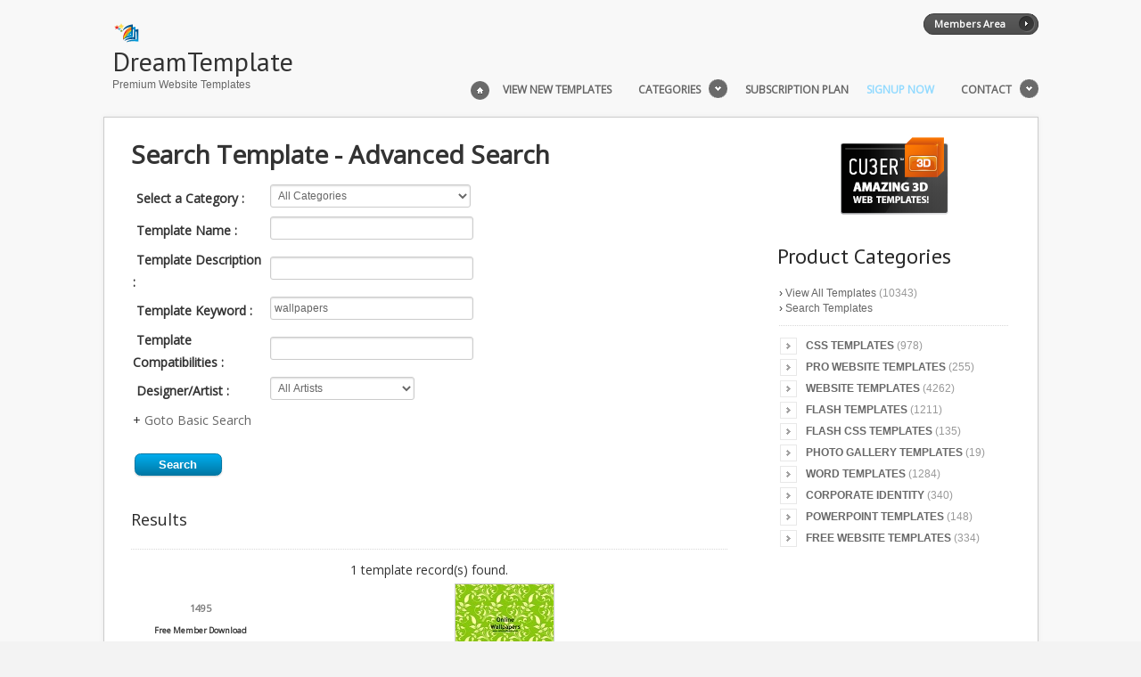

--- FILE ---
content_type: text/html; charset=UTF-8
request_url: http://www.dreamtemplate.com/index.php?action=search&search=Search&template_keyword=wallpapers
body_size: 60870
content:
<!DOCTYPE html PUBLIC "-//W3C//DTD XHTML 1.0 Transitional//EN" "http://www.w3.org/TR/xhtml1/DTD/xhtml1-transitional.dtd">
<html xmlns="http://www.w3.org/1999/xhtml">
<head>
<title>Website Templates | Web Templates - DreamTemplate</title>
<meta name="description" content="Download over 7,000+ Premium Website Templates, Web Templates, Flash Templates and more!">
<meta name="keywords" content="website templates, web templates, free website templates, templates, web design templates, flash templates, office templates, word templates, brochure templates">
<meta name="robots" content="index, follow">
<link rel="shortcut icon" type="image/x-icon" href="https://www.dreamtemplate.com/favicon.ico">
<meta http-equiv="Content-Type" content="text/html; charset=UTF-8" />

<link href="https://www.dreamtemplate.com/templates/layout3/style12.css" rel="stylesheet" type="text/css" />
<link rel="stylesheet" type="text/css" href="https://www.dreamtemplate.com/templates/layout3/menusm.css" />

<link href='https://fonts.googleapis.com/css?family=PT+Sans' rel='stylesheet' type='text/css'>
<link href='https://fonts.googleapis.com/css?family=Open+Sans' rel='stylesheet' type='text/css'>

<script type="text/javascript" src="https://www.dreamtemplate.com/templates/layout3/js12/jquery-1.7.1.min.js"></script>

<script src="https://www.dreamtemplate.com/common/hover.js" type="text/javascript"></script>
<script src="https://www.dreamtemplate.com/common/misc.js" type="text/javascript"></script>

<!-- <script type="text/javascript" src="/templates/layout3/js12/cufon-yui.js"></script> -->
<!-- cdn active 230812 -->

<script type="text/javascript" src="https://www.dreamtemplate.com/templates/layout3/js12/menusm.js"></script>
<!-- <script type="text/javascript" src="https://www.dreamtemplate.com/templates/layout3/js12/scripts.js"></script>
-->

<!-- dreamtemplate convertfox JS code start -->
<!-- start ConvertFox JS code-->
<script>
(function(d,h,w){var convertfox=w.convertfox=w.convertfox||[];convertfox.methods=['trackPageView','identify','track','setAppId'];convertfox.factory=function(t){return function(){var e=Array.prototype.slice.call(arguments);e.unshift(t);convertfox.push(e);return convertfox;}};for(var i=0;i<convertfox.methods.length;i++){var c=convertfox.methods[i];convertfox[c]=convertfox.factory(c)}s=d.createElement('script'),s.src="//d3sjgucddk68ji.cloudfront.net/convertfox.min.js",s.async=!0,e=d.getElementsByTagName(h)[0],e.appendChild(s),s.addEventListener('load',function(e){},!1),convertfox.setAppId("3wmd3xpl"),convertfox.trackPageView()})(document,'head',window);
</script>
<!-- end ConvertFox JS code-->
<!-- dreamtemplate convertfox JS code end -->

<!-- rybbit.io Tracking Code -->
<script src="https://app.rybbit.io/api/script.js" data-site-id="2e9f1649b420" defer></script>

<!-- publytics.net Tracking Code -->
<script defer data-domain="dreamtemplate.com/zYkBal" src="https://api.publytics.net/js/script.manual.min.js"></script> <script> window.publytics = window.publytics || function() { (window.publytics.q = window.publytics.q || []).push(arguments) }; publytics('pageview'); </script>

<!-- VISA Tracking Code for www.dreamtemplate.com -->

      <script>
        (function (v, i, s, a) {
          v._visaSettings = {v: "0.1", i: "89cfc2d15cc7056ffe472a62e129f849", s: "98fcbe93-22bc-11e9-b589-901b0edac50a", a: 1};
          _v = i.getElementsByTagName('head')[0];_a=_v;
          _i = i.createElement('script');
          _s =_i; _s.async = "async"; _s.src = s + a + v._visaSettings.v;
          _a.appendChild(_s);
        })(window, document, '//app-worker.visitor-analytics.io/main', '.js?v=');
      </script>

<!-- VISA Tracking Code for www.dreamtemplate.com -->

<!-- HoverSignal -->
<script type="text/javascript" >
(function (d, w) {
var n = d.getElementsByTagName("script")[0],
s = d.createElement("script"),
f = function () { n.parentNode.insertBefore(s, n); };
s.type = "text/javascript";
s.async = true;
s.src = "https://app.hoversignal.com/Api/Script/abd5ea80-b598-4406-9b3e-04ceb1c1d50d";
if (w.opera == "[object Opera]") {
d.addEventListener("DOMContentLoaded", f, false);
} else { f(); }
})(document, window);
</script>
<!-- /Hoversignal -->

</head>
<body text="#333" link="#666" vlink="#666" alink="#0099CC">
<div id="main_sub">
  <div class="main_resize">
    <div class="header">
      <div class="logo">
        <h1><a href="http://www.dreamtemplate.com">DreamTemplate</a> <small>Premium Website Templates</small> </h1>
      </div>
      <div class="member_area"><a href="#" class="slide_area">Members Area</a>
        <div class="member_area_box" style="display: none">
           <div class="inside">
 
<script language="JavaScript" type="text/JavaScript">
// function to verify submitted login data
function loginCheck(submitform) {
var correct = true;
	if (submitform.txt_username.value == "") {
		alert("Please enter username.");
		correct = false;
	}
	if (submitform.txt_password.value == "") {
		alert("Please enter password.");
		correct = false;
	}
	if (correct) {
		submitform.submit();
	}
}
</script>

<!-- member login form-->

	<table border=0><form method="POST" action="/login.php?action=login" name="login"><tr><td>Username:<br><input type="text" size="20" name="txt_username" onclick="this.select()" class="text_form"><br>Password:<br><input type="password" size="20" name="txt_password" onclick="this.select()" class="text_form"><br><input type="checkbox" value="1" name="chk_autologin" class="check_form"> Remember Me?<br><br><input type="button" class="button" name="btn_login" value="Login" onclick="loginCheck(login)" class="login_form"><input type="reset" class="button" name="btn_reset" value="Clear" class="login_form"><br><a href="/index.php?action=pwdreset"><small>Can't remember password?</small></a></td></tr></form></table><!-- end of login form-->

          </div>
        </div>
      </div>
      <div id="nav1">
        <ul class="menusm">
          <li class="home_img"><a href="/" title="Home"><img src="/templates/layout3/images12/spacer.gif" alt="home" width="21" height="21" border="0" /></a> </li>
          <li class="view"><a href="/index.php?action=viewall" title="View New Templates">View New Templates</a> </li>
          <li class="Categ"><a href="#" title="Categories">Categories</a>
            <ul>
            	<li><a href="/index.php?action=most-popular" title="View Most Popular Templates">Most Popular Templates</a> </li>
              <li><a href="/index.php?action=viewall" title="View All Templates">View All Templates</a></li>
              <li><a href="/templates/css-templates.html" title="CSS Templates">CSS Templates</a> </li>
              <li><a href="/templates/website-templates.html" title="Website Templates">Website Templates</a> </li>
              <li><a href="/templates/flash-templates.html" title="Flash Templates">Flash Templates</a></li>
              <li><a href="/templates/flash-css-templates.html" title="Flash CSS Templates">Flash CSS Templates</a></li>
              <li><a href="/templates/photo-gallery-templates.html" title="Photo Gallery Templates">Photo Gallery Templates</a></li>
              <li><a href="/templates/word-templates.html" title="Word Templates">Word Templates</a></li>
              <li><a href="/templates/corporate-identity-kits.html" title="Corporate Identity Kits">Corporate Identity Kits</a></li>
              <li><a href="/templates/powerpoint-templates.html" title="PowerPoint Templates">PowerPoint Templates</a></li>
            </ul>
          </li>
          <li class="Member"><a href="/features.shtml" title="Template Membership Subscription Plan">Subscription Plan</a> </li>
          <li class="Member"><a href="/signup.shtml" title="Signup Now"><font color="#91daff">Signup Now</font></a> </li>
          <li class="Categ Contact"><a href="/contact.shtml" title="Contact">Contact</a>
            <ul>
              <li><a href="/support/" title="Support Area">Support Area</a> </li>
              <li><a href="/faq.shtml" title="FAQ">FAQ</a> </li>
              <li><a href="/support/kb/" title="KnowledgeBase">KnowledgeBase</a></li>
              <li><a href="/contact.shtml" title="Contact Form">Contact Form</a></li>
            </ul>
          </li>
        </ul>
      </div>
<!--      <div class="clr"></div> -->
      <div id="nav2">
<!--        <ul class="menusm">
          <li class="first"><a href="http://www.dreamtemplate.com/about.shtml" title="About Us ">About Us</a> </li>
          <li><a class="active" href="http://www.dreamtemplate.com/affiliates.shtml" title="Affiliates - Earn $54/sale! ">Affiliates - Earn $54/sale!</a> </li>
          <li><a href="http://www.dreamtemplate.com/license.shtml" title="Licensing Details">Licensing Details</a> </li>
          <li><a href="http://www.dreamtemplate.com/blog/" title=" DT Blog & Tips">DT Blog & Tips</a> </li>
          <li><a href="http://www.dreamtemplate.com/terms.shtml" title="Terms of Use">Terms of Use</a> </li>
        </ul> -->
<!--        <div class="search">
          <form action="https://www.dreamtemplate.com/index.php" name="search" id="search" type="GET"/>
              <p>Search</p>
              <span>
              <input type="text" value="" name="search_term" id="s" />
              <input name="search" type="image" src="https://www.dreamtemplate.com//templates/layout3/images12/search1.png" value="Go" id="searchsubmit" class="btn"  />
              <input type="hidden" value="bsearch" name="action"/>
			  <input type="hidden" value="Search" name="search"/>
			  <input type="hidden" value="0" name="catID"/>
              </span>
          </form>
        </div> -->
        <div class="clr"></div>
      </div>

    </div>
    <!-- end header -->
    <div class="clr"></div>

    <div class="content">



      <div class="left_bar">

        <h1>Search Template - Advanced Search</h1>

<table border="0" id="table2" width="100%" cellspacing="0" cellpadding="2" bgcolor="#FFFFFF">

<form type="GET" name="search" action="index.php">

<tr>
	<td width=150><b>&nbsp;Select a Category : </b></td>
	<td valign=top>
	<select size="1" name="catID">
	<option value="0">All Categories</option>
	<option value='121' >> Brochures</option>
<option value='123' >>> Brochures - Business</option>
<option value='122' >>> Brochures - Personal</option>
<option value='109' >> Corporate Identity</option>
<option value='120' >>> CorporateID - 3D</option>
<option value='111' >>> CorporateID - Hard</option>
<option value='110' >>> CorporateID - Soft</option>
<option value='138' >> CSS Templates</option>
<option value='146' >>> 3D CUBER</option>
<option value='140' >>> Corporate CSS Templates</option>
<option value='139' >>> Personal CSS Templates</option>
<option value='151' >>> Web Blog - Corporate</option>
<option value='150' >>> Web Blog - Personal</option>
<option value='148' >>> Web Cufon - Corporate</option>
<option value='149' >>> Web Cufon - Personal</option>
<option value='147' >> Flash CSS Templates</option>
<option value='144' >>> Flash - CSS Corporate</option>
<option value='145' >>> Flash - CSS Personal</option>
<option value='50' >> Flash Templates</option>
<option value='142' >>> Flash - Abstract & Creative</option>
<option value='72' >>> Flash - Animals & Pets</option>
<option value='134' >>> Flash - Art & Photography</option>
<option value='65' >>> Flash - Beauty & Fashion</option>
<option value='52' >>> Flash - Business</option>
<option value='69' >>> Flash - Cars & Transport</option>
<option value='53' >>> Flash - Communications</option>
<option value='60' >>> Flash - Computers</option>
<option value='71' >>> Flash - Construction</option>
<option value='55' >>> Flash - Corporate</option>
<option value='76' >>> Flash - Dating & Love</option>
<option value='58' >>> Flash - Design & Consulting</option>
<option value='78' >>> Flash - Education & Medical</option>
<option value='67' >>> Flash - Electronics & Gadgets</option>
<option value='66' >>> Flash - Entertainment & Media</option>
<option value='59' >>> Flash - Finance & Ecommerce</option>
<option value='68' >>> Flash - Food & Restaurant</option>
<option value='128' >>> Flash - Full Complete Sets</option>
<option value='64' >>> Flash - Industrial & History</option>
<option value='75' >>> Flash - Interior & Furniture</option>
<option value='51' >>> Flash - Internet & Hosting</option>
<option value='74' >>> Flash - Jewelry</option>
<option value='73' >>> Flash - Law & Security</option>
<option value='54' >>> Flash - Marketing</option>
<option value='63' >>> Flash - Music</option>
<option value='77' >>> Flash - Nature & Landscapes</option>
<option value='56' >>> Flash - Real Estate & Buildings</option>
<option value='79' >>> Flash - Science & Future</option>
<option value='61' >>> Flash - Social & Holidays</option>
<option value='62' >>> Flash - Sports & Fitness</option>
<option value='57' >>> Flash - Travel & Hotel</option>
<option value='141' >>> Flash - Web 2.0 & Vector</option>
<option value='70' >>> Flash - Wedding</option>
<option value='124' >> Free Website Templates</option>
<option value='47' >>> Simple Business CSS Templates</option>
<option value='46' >>> Simple Misc CSS Templates</option>
<option value='48' >>> Simple Personal CSS Templates</option>
<option value='115' >> Joomla Themes</option>
<option value='117' >>> Joomla Business</option>
<option value='116' >>> Joomla Personal</option>
<option value='112' >> osCommerce Templates</option>
<option value='113' >>> oSCommerce Store</option>
<option value='136' >> Photo Gallery Templates</option>
<option value='137' >>> Flash Photo Portfolios</option>
<option value='106' >> PowerPoint Templates</option>
<option value='103' >>> PowerPoint - Business</option>
<option value='105' >>> PowerPoint - Misc</option>
<option value='104' >>> PowerPoint - Personal</option>
<option value='108' >>> PowerPoint - Technology</option>
<option value='107' >>> PowerPoint - Wildlife & Nature</option>
<option value='152' >> Pro Website Templates</option>
<option value='155' >>> Bootstrap Templates</option>
<option value='156' >>> Desktop + Mobile Templates</option>
<option value='153' >>> Responsive Website Templates</option>
<option value='125' >> Vector Icons</option>
<option value='126' >>> 2D Icons</option>
<option value='127' >>> 3D Icons</option>
<option value='1' >> Website Templates</option>
<option value='135' >>> Abstract</option>
<option value='157' >>> Agriculture & Farming</option>
<option value='5' >>> Animals & Pets</option>
<option value='224' >>>> Insects</option>
<option value='230' >>>> Wildlife</option>
<option value='179' >>> Antique</option>
<option value='6' >>> Art & Photography</option>
<option value='202' >>>> Painting</option>
<option value='226' >>>> Photo Printing</option>
<option value='8' >>> Beauty & Fashion</option>
<option value='215' >>>> Beauty Salon</option>
<option value='231' >>>> Body Art</option>
<option value='162' >>>> Lingerie</option>
<option value='3' >>> Business</option>
<option value='26' >>> Cars & Transportation</option>
<option value='206' >>>> Transportation</option>
<option value='163' >>> Charity</option>
<option value='177' >>> Chess</option>
<option value='28' >>> Clean & Corporate</option>
<option value='237' >>> Cleaning</option>
<option value='7' >>> Communications</option>
<option value='15' >>> Computers & Technology</option>
<option value='49' >>> Construction & Engineering</option>
<option value='167' >>> Consulting & Agency</option>
<option value='169' >>> Costume</option>
<option value='143' >>> Creative & Design</option>
<option value='180' >>> Cricket</option>
<option value='14' >>> Education & Kids</option>
<option value='43' >>> Electronics & Gadgets</option>
<option value='36' >>> Entertainment & Media</option>
<option value='164' >>> Environmental</option>
<option value='181' >>> Family</option>
<option value='182' >>> Fantasy</option>
<option value='24' >>> Finance & Ecommerce</option>
<option value='183' >>> Fishing</option>
<option value='232' >>> Flower</option>
<option value='23' >>> Food & Restaurant</option>
<option value='220' >>>> Bakery</option>
<option value='166' >>>> Beverages & Drinks</option>
<option value='10' >>> Futuristic & Science</option>
<option value='184' >>> Gambling</option>
<option value='31' >>> Games & Fun</option>
<option value='185' >>> Go Kart Racing</option>
<option value='161' >>> Health</option>
<option value='209' >>>> Weight Loss</option>
<option value='170' >>> Hiking</option>
<option value='165' >>> Home Renovation</option>
<option value='171' >>> Horse Racing</option>
<option value='19' >>> Industrial & History</option>
<option value='225' >>>> Industrial</option>
<option value='22' >>> Interior & Furniture</option>
<option value='201' >>>> Office Interior </option>
<option value='44' >>> Internet</option>
<option value='45' >>> Jewelry</option>
<option value='37' >>> Law</option>
<option value='42' >>> Love & Dating</option>
<option value='172' >>> Male Fashion</option>
<option value='30' >>> Marketing</option>
<option value='173' >>> Martial Arts</option>
<option value='21' >>> Medical</option>
<option value='174' >>> Megacity</option>
<option value='168' >>> Military</option>
<option value='38' >>> Military & Security</option>
<option value='175' >>> Model Agency</option>
<option value='186' >>> Motorcycle</option>
<option value='11' >>> Music</option>
<option value='187' >>> Music Band</option>
<option value='4' >>> Nature & Landscapes</option>
<option value='188' >>> Night Club</option>
<option value='189' >>> Office Building</option>
<option value='18' >>> Personal Development</option>
<option value='190' >>> Plumbing</option>
<option value='9' >>> Real Estate & Building</option>
<option value='191' >>> Religion</option>
<option value='192' >>> Resort</option>
<option value='193' >>> Running</option>
<option value='194' >>> Safari Zoo</option>
<option value='204' >>> Security</option>
<option value='27' >>> Shopping</option>
<option value='223' >>>> Store</option>
<option value='17' >>> Social & Holidays</option>
<option value='222' >>>> Christmas</option>
<option value='178' >>> Social Networking</option>
<option value='39' >>> Software</option>
<option value='32' >>> Sold NA</option>
<option value='158' >>> Sports</option>
<option value='159' >>>> Archery</option>
<option value='221' >>>> Badminton</option>
<option value='219' >>>> Baseball</option>
<option value='218' >>>> Basketball</option>
<option value='216' >>>> Beach Volleyball</option>
<option value='227' >>>> Billiard</option>
<option value='228' >>>> BMX Cycling</option>
<option value='229' >>>> Body Building</option>
<option value='235' >>>> Bowling</option>
<option value='217' >>>> Boxing</option>
<option value='199' >>>> Field Hockey</option>
<option value='200' >>>> Football</option>
<option value='198' >>>> Golf</option>
<option value='160' >>>> Ice Hockey</option>
<option value='203' >>>> Paintball</option>
<option value='236' >>>> Rock Climbing</option>
<option value='205' >>>> Skateboarding</option>
<option value='214' >>>> Skiing</option>
<option value='213' >>>> Skydiving</option>
<option value='212' >>>> Snowboarding</option>
<option value='233' >>>> Soccer</option>
<option value='234' >>>> Surfing</option>
<option value='208' >>>> Wakeboarding</option>
<option value='207' >>>> Waterskiing</option>
<option value='211' >>>> Yachting</option>
<option value='210' >>>> Yoga</option>
<option value='20' >>> Sports & Fitness</option>
<option value='176' >>> Swimming</option>
<option value='195' >>> Tennis</option>
<option value='16' >>> Travel & Hotel</option>
<option value='196' >>> University & College</option>
<option value='13' >>> Vector & Cartoons</option>
<option value='197' >>> Veterinary</option>
<option value='35' >>> Web 2.0 Style</option>
<option value='25' >>> Web Design & Consulting</option>
<option value='2' >>> Web Hosting</option>
<option value='40' >>> Wedding</option>
<option value='80' >> Word Templates</option>
<option value='131' >>> Word -  Interior & Furniture</option>
<option value='132' >>> Word - Abstract</option>
<option value='130' >>> Word - Animals & Pets</option>
<option value='133' >>> Word - Art & Photography</option>
<option value='95' >>> Word - Beauty & Fashion</option>
<option value='82' >>> Word - Business</option>
<option value='101' >>> Word - Cars & Transport</option>
<option value='129' >>> Word - Celebration & Holiday</option>
<option value='98' >>> Word - Communications</option>
<option value='97' >>> Word - Computers & Hosting</option>
<option value='87' >>> Word - Consulting & Design</option>
<option value='94' >>> Word - Education & Kids</option>
<option value='99' >>> Word - Electronics & Gadgets</option>
<option value='92' >>> Word - Entertainment & Music</option>
<option value='84' >>> Word - Finance & Corporate</option>
<option value='90' >>> Word - Food & Drinks</option>
<option value='102' >>> Word - Health</option>
<option value='81' >>> Word - Hip & Groovy</option>
<option value='100' >>> Word - Industrial & History</option>
<option value='83' >>> Word - Internet & Ecommerce</option>
<option value='88' >>> Word - Lifestyle & Social</option>
<option value='85' >>> Word - Love & Wedding</option>
<option value='96' >>> Word - Nature & Landscapes</option>
<option value='86' >>> Word - Real Estate & Buildings</option>
<option value='93' >>> Word - Science & Research</option>
<option value='91' >>> Word - Sports & Fitness</option>
<option value='89' >>> Word - Travel & Hotel</option>
<option value='114' >> WordPress Themes</option>
<option value='119' >>> WordPress Business</option>
<option value='118' >>> WordPress Personal</option>
	</select>
	</td>
</tr>
<tr>
	<td><b>&nbsp;Template Name :</b></td>
	<td><input type="text" name="template_name" size=30 value="" onfocus="this.select()" class="txt">
	</td>
</tr>
<tr>
	<td><b>&nbsp;Template Description :</b></td>
	<td><input type="text" name="template_description" size=30 value="" onfocus="this.select()" class="txt">
	</td>
</tr>
<tr>
	<td><b>&nbsp;Template Keyword :</b></td>
	<td><input type="text" name="template_keyword" size=30 value="wallpapers" onfocus="this.select()" class="txt">
	</td>
</tr>
<tr>
	<td><b>&nbsp;Template Compatibilities :</b></td>
	<td><input type="text" name="template_compatibilities" size=30 value="" onfocus="this.select()" class="txt">
	</td>
</tr>
<tr>
	<td><b>&nbsp;Designer/Artist :</b></td>
	<td>
	<select name="designer">
	<option value="">All Artists</option>
	<option value='mdp'>mdp</option><option value='andre'>andre</option><option value='andrew'>andrew</option><option value='sonal'>sonal</option><option value='Ukr'>Ukr</option><option value='Cloud'>Cloud</option><option value='xloid'>xloid</option><option value='raitis'>raitis</option><option value='Zahr'>Zahr</option><option value='Virtue'>Virtue</option><option value='CssHub'>CssHub</option><option value='Virtuoso'>Virtuoso</option><option value='TA'>TA</option><option value='SNL'>SNL</option><option value='Ruz'>Ruz</option><option value='Rus'>Rus</option><option value='Rat'>Rat</option><option value='Zach'>Zach</option><option value='Ratiz'>Ratiz</option><option value='Snow'>Snow</option><option value='Zaky'>Zaky</option><option value='Keithone'>Keithone</option><option value='Pixels4Design'>Pixels4Design</option><option value='Zarach'>Zarach</option><option value='Ren'>Ren</option><option value='Den'>Den</option><option value='Zach - XHTML Template'>Zach - XHTML Template</option><option value='CssHub - CSS Template'>CssHub - CSS Template</option><option value='planck'>planck</option>	</select>
	</td>
</tr>
<!--
<tr>
	<td><b>&nbsp;Template Rating :</b></td>
	<td>
	<select name="rating">
	<option value="">All</option>
	<option value="1">1</option>
	<option value="2">2</option>
	<option value="3">3</option>
	<option value="4">4</option>
	<option value="5">5</option>
	<option value="6">6</option>
	<option value="7">7</option>
	<option value="8">8</option>
	<option value="9">9</option>
	<option value="10">10</option>
	</select>
	</td>
</tr>	-->
<tr>
	<td colspan=2>	
		<input type="hidden" name="action" value="search">
		<input type="hidden" name="search" value="Search">
		+ <a href="index.php?action=bsearch">Goto Basic Search</a>
		<br><br><input type="submit" name="search" value="Search" class="buttondetail blue1">
		<!-- <input name="searchsubmit" type="image" src="/templates/layout3/images12/search1.png" value="Go" id="searchsubmit" class="btn" /> -->
		
	</td>
</tr>

</table>

<br />


<h3>Results</h3>
<div class="bg"></div>
<div class="clr"></div>


<p align=center>1 template record(s) found.</p>
<table border="0" width="100%" id="table1"> <!-- Main Table Open Tag -->
<tr><td valign='top' align='center'><a title='View web template in detail'  href='http://www.dreamtemplate.com/templates/1495/1495.html' alt='Template Screenshot' class='thumb'><a href="http://www.dreamtemplate.com/templates/1495/1495.html" title="" class="screenshot" rel="https://cdn.dreamtemplate.com/product/thumb/popup/81/1495/20061029193959_1.jpg"><img src='https://cdn.dreamtemplate.com/product/thumb/81/1495/20061029193959_1.jpg' border='1'><div class="left_bar_s"><p><span>1495 <!-- <br><font color='#666666'>$99.00</font> </span> --><span><br><small><font color='#333333'>Free Member Download</font></small></span></p></table> <!-- Main table closing tag -->


<p>
	<div class="pagination">
 &nbsp;
</div>
</p>
<table border='0' id='table2' cellspacing='0' cellpadding='4' width='100%'><tr><td align=center colspan=4>
<br><div class="title_list">
<h2>Recently Added Templates</h2>
<div class="bg"></div>
<div class="clr"></div>
</div><br>


</td></tr><tr><td valign='top' align='center'><a title='View this template in detail' 	href='http://www.dreamtemplate.com/templates/10453/trading-html-template.html'><img src='https://cdn.dreamtemplate.com/product/thumb/3/10453/20140701061228.jpg' border=1 class='screenshot'></td><td valign='top' align='center'><a title='View this template in detail' 	href='http://www.dreamtemplate.com/templates/10452/business-industry-website-template.html'><img src='https://cdn.dreamtemplate.com/product/thumb/3/10452/20140701075556.jpg' border=1 class='screenshot'></td><td valign='top' align='center'><a title='View this template in detail' 	href='http://www.dreamtemplate.com/templates/10451/cooperative-business-site-template.html'><img src='https://cdn.dreamtemplate.com/product/thumb/3/10451/20140701075540.jpg' border=1 class='screenshot'></td><td valign='top' align='center'><a title='View this template in detail' 	href='http://www.dreamtemplate.com/templates/10450/cooperative-business-web-template.html'><img src='https://cdn.dreamtemplate.com/product/thumb/3/10450/20140701075504.jpg' border=1 class='screenshot'></td></tr></table><br><p align=center><a href='/index.php?action=viewall' class='buttondetail blue1'>View All Templates (10343)</a></p><br></p>
		
              <!--  <table border='0' id='table2' cellspacing='0' cellpadding='4' width='100%'><tr><td align=center colspan=4>
<br><div class="title_list">
<h2>Recently Added Templates</h2>
<div class="bg"></div>
<div class="clr"></div>
</div><br>


</td></tr><tr><td valign='top' align='center'><a title='View this template in detail' 	href='http://www.dreamtemplate.com/templates/10453/trading-html-template.html'><img src='https://cdn.dreamtemplate.com/product/thumb/3/10453/20140701061228.jpg' border=1 class='screenshot'></td><td valign='top' align='center'><a title='View this template in detail' 	href='http://www.dreamtemplate.com/templates/10452/business-industry-website-template.html'><img src='https://cdn.dreamtemplate.com/product/thumb/3/10452/20140701075556.jpg' border=1 class='screenshot'></td><td valign='top' align='center'><a title='View this template in detail' 	href='http://www.dreamtemplate.com/templates/10451/cooperative-business-site-template.html'><img src='https://cdn.dreamtemplate.com/product/thumb/3/10451/20140701075540.jpg' border=1 class='screenshot'></td><td valign='top' align='center'><a title='View this template in detail' 	href='http://www.dreamtemplate.com/templates/10450/cooperative-business-web-template.html'><img src='https://cdn.dreamtemplate.com/product/thumb/3/10450/20140701075504.jpg' border=1 class='screenshot'></td></tr></table><br><p align=center><a href='/index.php?action=viewall' class='buttondetail blue1'>View All Templates (10343)</a></p><br></p> -->
		
        
      </div>
      <div class="right_bar">

<!-- <a href="http://www.dreamtemplate.com/templates/7793/isevenx---ios7-inspired-html-template.html"><img src="/free-template-mini-banner.jpg" border="0" hspace="2" vspace="8"></a> -->
<!-- <a href="http://www.dreamtemplate.com/templates/pro-website-templates.html"><img src="/templates/layout3/images/responsive-mini-banner.jpg" border="0" hspace="2" vspace="8"></a> -->
<center><a href="http://www.dreamtemplate.com/templates/3d-cuber-css-templates.html"><img src="/cuber-banner.png" border="0" alt="3D website templates" title="3D website templates!" hspace="2" vspace="8"></a></center>

        <h2>Product Categories</h2>

<div class="navigation">

<ul class="navsm">
        <p class="maincats">&#155 <a href="/index.php?action=viewall">View All Templates</a> <font color="#999">(10343)</font>

<!-- list major categories on sidebar - disabled apri-3-2012
/*    <br>&#155&nbsp;<a href='/templates/css-templates.html'>Jump: CSS Templates</a>  <font color="#999">(978)</font><br>&#155&nbsp;<a href='/templates/pro-website-templates.html'>Jump: Pro Website Templates</a>  <font color="#999">(255)</font><br>&#155&nbsp;<a href='/templates/website-templates.html'>Jump: Website Templates</a>  <font color="#999">(4260)</font><br>&#155&nbsp;<a href='/templates/flash-templates.html'>Jump: Flash Templates</a>  <font color="#999">(1211)</font><br>&#155&nbsp;<a href='/templates/flash-css-templates.html'>Jump: Flash CSS Templates</a>  <font color="#999">(135)</font><br>&#155&nbsp;<a href='/templates/photo-gallery-templates.html'>Jump: Photo Gallery Templates</a>  <font color="#999">(19)</font><br>&#155&nbsp;<a href='/templates/word-templates.html'>Jump: Word Templates</a>  <font color="#999">(1284)</font><br>&#155&nbsp;<a href='/templates/corporate-identity-kits.html'>Jump: Corporate Identity</a>  <font color="#999">(340)</font><br>&#155&nbsp;<a href='/templates/powerpoint-templates.html'>Jump: PowerPoint Templates</a>  <font color="#999">(148)</font><br>&#155&nbsp;<a href='/templates/free-website-templates.html'>Jump: Free Website Templates</a>  <font color="#999">(334)</font> */
 -->
    <!-- <br>&#155 <a href="/index.php?action=keyword">Browse By Keyword</a> -->
    <br>&#155 <a href="/index.php?action=bsearch">Search Templates</a></p>

<div class="bg"></div>
<li><a href="/templates/css-templates.html">CSS Templates</a> <font color="#999">(978)</font><ul><li><a href="/templates/3d-cuber-css-templates.html">3D CUBER</a> <font color="#999">(34)</font></li><li><a href="/templates/corporate-css-templates.html">Corporate CSS Templates</a> <font color="#999">(202)</font></li><li><a href="/templates/personal-css-templates.html">Personal CSS Templates</a> <font color="#999">(87)</font></li><li><a href="/templates/corporate-blog-css-templates.html">Web Blog - Corporate</a> <font color="#999">(101)</font></li><li><a href="/templates/personal-blog-css-templates.html">Web Blog - Personal</a> <font color="#999">(79)</font></li><li><a href="/templates/corporate-cufon-css-templates.html">Web Cufon - Corporate</a> <font color="#999">(161)</font></li><li><a href="/templates/personal-cufon-css-templates.html">Web Cufon - Personal</a> <font color="#999">(314)</font></li></ul></li><li><a href="/templates/pro-website-templates.html">Pro Website Templates</a> <font color="#999">(255)</font><ul><li><a href="/templates/bootstrap-templates.html">Bootstrap Templates</a> <font color="#999">(35)</font></li><li><a href="/templates/desktop-mobile-website-templates.html">Desktop + Mobile Templates</a> <font color="#999">(100)</font></li><li><a href="/templates/responsive-website-templates.html">Responsive Website Templates</a> <font color="#999">(120)</font></li></ul></li><li><a href="/templates/website-templates.html">Website Templates</a> <font color="#999">(4262)</font><ul><li><a href="/templates/abstract-website-templates.html">Abstract</a> <font color="#999">(27)</font></li><li><a href="/templates/agriculture-farming-website-templates.html">Agriculture & Farming</a> <font color="#999">(24)</font></li><li><a href="/templates/animals-pets-website-templates.html">Animals & Pets</a> <font color="#999">(51)</font><ul><li><a href="/templates/insects-website-templates.html">Insects</a> <font color="#999">(26)</font></li><li><a href="/templates/wildlife-website-templates.html">Wildlife</a> <font color="#999">(25)</font></li></ul></li><li><a href="/templates/antique-website-templates.html">Antique</a> <font color="#999">(25)</font></li><li><a href="/templates/art-photography-website-templates.html">Art & Photography</a> <font color="#999">(163)</font><ul><li><a href="/templates/painting-website-templates.html">Painting</a> <font color="#999">(25)</font></li><li><a href="/templates/photo-printing-website-templates.html">Photo Printing</a> <font color="#999">(25)</font></li></ul></li><li><a href="/templates/beauty-fashion-website-templates.html">Beauty & Fashion</a> <font color="#999">(75)</font><ul><li><a href="/templates/beauty-salon-website-templates.html">Beauty Salon</a> <font color="#999">(25)</font></li><li><a href="/templates/body-art-website-templates.html">Body Art</a> <font color="#999">(25)</font></li><li><a href="/templates/lingerie-website-templates.html">Lingerie</a> <font color="#999">(25)</font></li></ul></li><li><a href="/templates/business-website-templates.html">Business</a> <font color="#999">(278)</font></li><li><a href="/templates/cars-transportation-website-templates.html">Cars & Transportation</a> <font color="#999">(86)</font><ul><li><a href="/templates/transportation-website-templates.html">Transportation</a> <font color="#999">(0)</font></li></ul></li><li><a href="/templates/charity-website-templates.html">Charity</a> <font color="#999">(25)</font></li><li><a href="/templates/chess-games-website-templates.html">Chess</a> <font color="#999">(25)</font></li><li><a href="/templates/clean-corporate-website-templates.html">Clean & Corporate</a> <font color="#999">(148)</font></li><li><a href="/templates/cleaning-website-templates.html">Cleaning</a> <font color="#999">(25)</font></li><li><a href="/templates/communications-website-templates.html">Communications</a> <font color="#999">(80)</font></li><li><a href="/templates/computers-technology-website-templates.html">Computers & Technology</a> <font color="#999">(115)</font></li><li><a href="/templates/construction-engineering-website-templates.html">Construction & Engineering</a> <font color="#999">(58)</font></li><li><a href="/templates/consulting-agency-website-templates.html">Consulting & Agency</a> <font color="#999">(25)</font></li><li><a href="/templates/costume-website-templates.html">Costume</a> <font color="#999">(25)</font></li><li><a href="/templates/creative-design-website-templates.html">Creative & Design</a> <font color="#999">(12)</font></li><li><a href="/templates/cricket-website-templates.html">Cricket</a> <font color="#999">(25)</font></li><li><a href="/templates/education-academic-website-templates.html">Education & Kids</a> <font color="#999">(76)</font></li><li><a href="/templates/electronic-gadget-website-templates.html">Electronics & Gadgets</a> <font color="#999">(28)</font></li><li><a href="/templates/entertainment-media-website-templates.html">Entertainment & Media</a> <font color="#999">(30)</font></li><li><a href="/templates/environmental-website-templates.html">Environmental</a> <font color="#999">(25)</font></li><li><a href="/templates/family-website-templates.html">Family</a> <font color="#999">(25)</font></li><li><a href="/templates/fantasy-website-templates.html">Fantasy</a> <font color="#999">(25)</font></li><li><a href="/templates/finance-ecommerce-website-templates.html">Finance & Ecommerce</a> <font color="#999">(72)</font></li><li><a href="/templates/fishing-website-templates.html">Fishing</a> <font color="#999">(25)</font></li><li><a href="/templates/flower-website-templates.html">Flower</a> <font color="#999">(25)</font></li><li><a href="/templates/food-restaurant-website-templates.html">Food & Restaurant</a> <font color="#999">(95)</font><ul><li><a href="/templates/bakery-website-templates.html">Bakery</a> <font color="#999">(25)</font></li><li><a href="/templates/beverage-website-templates.html">Beverages & Drinks</a> <font color="#999">(25)</font></li></ul></li><li><a href="/templates/futuristic-and-science.html">Futuristic & Science</a> <font color="#999">(72)</font></li><li><a href="/templates/gambling-betting-website-templates.html">Gambling</a> <font color="#999">(25)</font></li><li><a href="/templates/games-fun-website-templates.html">Games & Fun</a> <font color="#999">(15)</font></li><li><a href="/templates/go-kart-racing-website-templates.html">Go Kart Racing</a> <font color="#999">(25)</font></li><li><a href="/templates/health-website-templates.html">Health</a> <font color="#999">(25)</font><ul><li><a href="/templates/weight-loss-website-templates.html">Weight Loss</a> <font color="#999">(25)</font></li></ul></li><li><a href="/templates/hiking-website-templates.html">Hiking</a> <font color="#999">(25)</font></li><li><a href="/templates/home-renovation-website-templates.html">Home Renovation</a> <font color="#999">(25)</font></li><li><a href="/templates/horse-racing-website-templates.html">Horse Racing</a> <font color="#999">(25)</font></li><li><a href="/templates/industrial-history-website-templates.html">Industrial & History</a> <font color="#999">(47)</font><ul><li><a href="/templates/industrial-website-templates.html">Industrial</a> <font color="#999">(25)</font></li></ul></li><li><a href="/templates/interior-furniture-website-templates.html">Interior & Furniture</a> <font color="#999">(122)</font><ul><li><a href="/templates/office-interior-website-templates.html">Office Interior </a> <font color="#999">(25)</font></li></ul></li><li><a href="/templates/internet-website-templates.html">Internet</a> <font color="#999">(49)</font></li><li><a href="/templates/jewelry-luxury-website-templates.html">Jewelry</a> <font color="#999">(37)</font></li><li><a href="/templates/law-justice-website-templates.html">Law</a> <font color="#999">(56)</font></li><li><a href="/templates/love-dating-website-templates.html">Love & Dating</a> <font color="#999">(101)</font></li><li><a href="/templates/male-fashion-website-templates.html">Male Fashion</a> <font color="#999">(50)</font></li><li><a href="/templates/marketing-website-templates.html">Marketing</a> <font color="#999">(104)</font></li><li><a href="/templates/martial-arts-website-templates.html">Martial Arts</a> <font color="#999">(25)</font></li><li><a href="/templates/medical-website-templates.html">Medical</a> <font color="#999">(26)</font></li><li><a href="/templates/megacity-website-templates.html">Megacity</a> <font color="#999">(25)</font></li><li><a href="/templates/military-website-templates.html">Military</a> <font color="#999">(25)</font></li><li><a href="/templates/military-security-website-templates.html">Military & Security</a> <font color="#999">(41)</font></li><li><a href="/templates/model-agency-website-templates.html">Model Agency</a> <font color="#999">(25)</font></li><li><a href="/templates/motorcycle-website-templates.html">Motorcycle</a> <font color="#999">(25)</font></li><li><a href="/templates/music-website-templates.html">Music</a> <font color="#999">(68)</font></li><li><a href="/templates/music-band-website-templates.html">Music Band</a> <font color="#999">(25)</font></li><li><a href="/templates/nature-landscapes-website-templates.html">Nature & Landscapes</a> <font color="#999">(110)</font></li><li><a href="/templates/night-club-website-templates.html">Night Club</a> <font color="#999">(25)</font></li><li><a href="/templates/office-building-website-templates.html">Office Building</a> <font color="#999">(25)</font></li><li><a href="/templates/personal-development-website-templates.html">Personal Development</a> <font color="#999">(39)</font></li><li><a href="/templates/plumbing-website-templates.html">Plumbing</a> <font color="#999">(25)</font></li><li><a href="/templates/realestate-building-website-templates.html">Real Estate & Building</a> <font color="#999">(75)</font></li><li><a href="/templates/religion-website-templates.html">Religion</a> <font color="#999">(25)</font></li><li><a href="/templates/resort-website-templates.html">Resort</a> <font color="#999">(25)</font></li><li><a href="/templates/running-marathon-website-templates.html">Running</a> <font color="#999">(25)</font></li><li><a href="/templates/safari-zoo-website-templates.html">Safari Zoo</a> <font color="#999">(25)</font></li><li><a href="/templates/security-website-templates.html">Security</a> <font color="#999">(0)</font></li><li><a href="/templates/shopping-website-templates.html">Shopping</a> <font color="#999">(43)</font><ul><li><a href="/templates/store-website-templates.html">Store</a> <font color="#999">(25)</font></li></ul></li><li><a href="/templates/social-holidays-website-templates.html">Social & Holidays</a> <font color="#999">(38)</font><ul><li><a href="/templates/christmas-website-templates.html">Christmas</a> <font color="#999">(25)</font></li></ul></li><li><a href="/templates/social-networking-website-templates.html">Social Networking</a> <font color="#999">(25)</font></li><li><a href="/templates/software-website-templates.html">Software</a> <font color="#999">(26)</font></li><li><a href="/templates/sports-website-templates.html">Sports</a> <font color="#999">(624)</font><ul><li><a href="/templates/archery-website-templates.html">Archery</a> <font color="#999">(25)</font></li><li><a href="/templates/badminton-website-templates.html">Badminton</a> <font color="#999">(25)</font></li><li><a href="/templates/baseball-website-templates.html">Baseball</a> <font color="#999">(25)</font></li><li><a href="/templates/basketball-website-templates.html">Basketball</a> <font color="#999">(25)</font></li><li><a href="/templates/beach-volleyball-website-templates.html">Beach Volleyball</a> <font color="#999">(25)</font></li><li><a href="/templates/billiard-website-templates.html">Billiard</a> <font color="#999">(25)</font></li><li><a href="/templates/bmx-cycling-website-templates.html">BMX Cycling</a> <font color="#999">(25)</font></li><li><a href="/templates/body-building-website-templates.html">Body Building</a> <font color="#999">(25)</font></li><li><a href="/templates/bowling-website-templates.html">Bowling</a> <font color="#999">(25)</font></li><li><a href="/templates/boxing-website-templates.html">Boxing</a> <font color="#999">(25)</font></li><li><a href="/templates/field-hockey-website-templates.html">Field Hockey</a> <font color="#999">(25)</font></li><li><a href="/templates/football-website-templates.html">Football</a> <font color="#999">(25)</font></li><li><a href="/templates/golf-website-templates.html">Golf</a> <font color="#999">(25)</font></li><li><a href="/templates/ice-hockey-website-templates.html">Ice Hockey</a> <font color="#999">(24)</font></li><li><a href="/templates/paintball-website-templates.html">Paintball</a> <font color="#999">(25)</font></li><li><a href="/templates/rock-climbing-website-templates.html">Rock Climbing</a> <font color="#999">(25)</font></li><li><a href="/templates/skateboarding-website-templates.html">Skateboarding</a> <font color="#999">(25)</font></li><li><a href="/templates/skiing-website-templates.html">Skiing</a> <font color="#999">(25)</font></li><li><a href="/templates/skydiving-website-templates.html">Skydiving</a> <font color="#999">(25)</font></li><li><a href="/templates/snowboarding-website-templates.html">Snowboarding</a> <font color="#999">(25)</font></li><li><a href="/templates/soccer-website-templates.html">Soccer</a> <font color="#999">(25)</font></li><li><a href="/templates/surfing-website-templates.html">Surfing</a> <font color="#999">(25)</font></li><li><a href="/templates/wakeboarding-website-templates.html">Wakeboarding</a> <font color="#999">(12)</font></li><li><a href="/templates/waterskiing-website-templates.html">Waterskiing</a> <font color="#999">(13)</font></li><li><a href="/templates/yachting-website-templates.html">Yachting</a> <font color="#999">(25)</font></li><li><a href="/templates/yoga-website-templates.html">Yoga</a> <font color="#999">(25)</font></li></ul></li><li><a href="/templates/sports-fitness-website-templates.html">Sports & Fitness</a> <font color="#999">(90)</font></li><li><a href="/templates/swimming-website-templates.html">Swimming</a> <font color="#999">(25)</font></li><li><a href="/templates/tennis-website-templates.html">Tennis</a> <font color="#999">(25)</font></li><li><a href="/templates/travel-hotel-website-templates.html">Travel & Hotel</a> <font color="#999">(115)</font></li><li><a href="/templates/university-college-website-templates.html">University & College</a> <font color="#999">(25)</font></li><li><a href="/templates/vector-cartoons-website-templates.html">Vector & Cartoons</a> <font color="#999">(76)</font></li><li><a href="/templates/veterinary-website-templates.html">Veterinary</a> <font color="#999">(25)</font></li><li><a href="/templates/web-2.0-website-templates.html">Web 2.0 Style</a> <font color="#999">(166)</font></li><li><a href="/templates/web-design-consulting-website-templates.html">Web Design & Consulting</a> <font color="#999">(176)</font></li><li><a href="/templates/web-hosting-website-templates.html">Web Hosting</a> <font color="#999">(118)</font></li><li><a href="/templates/wedding-website-templates.html">Wedding</a> <font color="#999">(82)</font></li></ul></li><li><a href="/templates/flash-templates.html">Flash Templates</a> <font color="#999">(1211)</font><ul><li><a href="/templates/flash---full-complete-sets.html">Flash - Full Complete Sets</a> <font color="#999">(22)</font></li><li><a href="/templates/flash---abstract-and-creative.html">Flash - Abstract & Creative</a> <font color="#999">(17)</font></li><li><a href="/templates/flash---animals-and-pets.html">Flash - Animals & Pets</a> <font color="#999">(12)</font></li><li><a href="/templates/flash---art-and-photography.html">Flash - Art & Photography</a> <font color="#999">(20)</font></li><li><a href="/templates/flash---beauty-and-fashion.html">Flash - Beauty & Fashion</a> <font color="#999">(59)</font></li><li><a href="/templates/flash---business.html">Flash - Business</a> <font color="#999">(96)</font></li><li><a href="/templates/flash---cars-and-transport.html">Flash - Cars & Transport</a> <font color="#999">(31)</font></li><li><a href="/templates/flash---communications.html">Flash - Communications</a> <font color="#999">(51)</font></li><li><a href="/templates/flash---computers.html">Flash - Computers</a> <font color="#999">(64)</font></li><li><a href="/templates/flash---construction.html">Flash - Construction</a> <font color="#999">(14)</font></li><li><a href="/templates/flash---corporate.html">Flash - Corporate</a> <font color="#999">(92)</font></li><li><a href="/templates/flash---dating-and-love.html">Flash - Dating & Love</a> <font color="#999">(17)</font></li><li><a href="/templates/flash---design-and-consulting.html">Flash - Design & Consulting</a> <font color="#999">(129)</font></li><li><a href="/templates/flash---education-and-medical.html">Flash - Education & Medical</a> <font color="#999">(50)</font></li><li><a href="/templates/flash---electronics-and-gadgets.html">Flash - Electronics & Gadgets</a> <font color="#999">(10)</font></li><li><a href="/templates/flash---entertainment-and-media.html">Flash - Entertainment & Media</a> <font color="#999">(30)</font></li><li><a href="/templates/flash---finance-and-ecommerce.html">Flash - Finance & Ecommerce</a> <font color="#999">(26)</font></li><li><a href="/templates/flash---food-and-restaurant.html">Flash - Food & Restaurant</a> <font color="#999">(39)</font></li><li><a href="/templates/flash---industrial-and-history.html">Flash - Industrial & History</a> <font color="#999">(20)</font></li><li><a href="/templates/flash---interior-and-furniture.html">Flash - Interior & Furniture</a> <font color="#999">(19)</font></li><li><a href="/templates/flash---internet-and-hosting.html">Flash - Internet & Hosting</a> <font color="#999">(49)</font></li><li><a href="/templates/flash---jewelry.html">Flash - Jewelry</a> <font color="#999">(4)</font></li><li><a href="/templates/flash---law-and-security.html">Flash - Law & Security</a> <font color="#999">(27)</font></li><li><a href="/templates/flash---marketing.html">Flash - Marketing</a> <font color="#999">(51)</font></li><li><a href="/templates/flash---music.html">Flash - Music</a> <font color="#999">(34)</font></li><li><a href="/templates/flash---nature-and-landscapes.html">Flash - Nature & Landscapes</a> <font color="#999">(43)</font></li><li><a href="/templates/flash---real-estate-and-buildings.html">Flash - Real Estate & Buildings</a> <font color="#999">(26)</font></li><li><a href="/templates/flash---science-and-future.html">Flash - Science & Future</a> <font color="#999">(16)</font></li><li><a href="/templates/flash---social-and-holidays.html">Flash - Social & Holidays</a> <font color="#999">(37)</font></li><li><a href="/templates/flash---sports-and-fitness.html">Flash - Sports & Fitness</a> <font color="#999">(48)</font></li><li><a href="/templates/flash---travel-and-hotel.html">Flash - Travel & Hotel</a> <font color="#999">(24)</font></li><li><a href="/templates/flash---web-2.0-and-vector.html">Flash - Web 2.0 & Vector</a> <font color="#999">(21)</font></li><li><a href="/templates/flash---wedding.html">Flash - Wedding</a> <font color="#999">(13)</font></li></ul></li><li><a href="/templates/flash-css-templates.html">Flash CSS Templates</a> <font color="#999">(135)</font><ul><li><a href="/templates/flash---css-corporate.html">Flash - CSS Corporate</a> <font color="#999">(90)</font></li><li><a href="/templates/flash---css-personal.html">Flash - CSS Personal</a> <font color="#999">(45)</font></li></ul></li><li><a href="/templates/photo-gallery-templates.html">Photo Gallery Templates</a> <font color="#999">(19)</font><ul><li><a href="/templates/flash-photo-portfolios.html">Flash Photo Portfolios</a> <font color="#999">(19)</font></li></ul></li><li><a href="/templates/word-templates.html">Word Templates</a> <font color="#999">(1284)</font><ul><li><a href="/templates/interior-furniture-word-templates.html">Word -  Interior & Furniture</a> <font color="#999">(19)</font></li><li><a href="/templates/abstract-word-templates.html">Word - Abstract</a> <font color="#999">(56)</font></li><li><a href="/templates/animals-pets-word-templates.html">Word - Animals & Pets</a> <font color="#999">(31)</font></li><li><a href="/templates/art-photography-word-templates.html">Word - Art & Photography</a> <font color="#999">(9)</font></li><li><a href="/templates/beauty-fashion-word-templates.html">Word - Beauty & Fashion</a> <font color="#999">(81)</font></li><li><a href="/templates/business-word-templates.html">Word - Business</a> <font color="#999">(62)</font></li><li><a href="/templates/cars-transportation-word-templates.html">Word - Cars & Transport</a> <font color="#999">(56)</font></li><li><a href="/templates/celebration-holiday-word-templates.html">Word - Celebration & Holiday</a> <font color="#999">(16)</font></li><li><a href="/templates/communication-word-templates.html">Word - Communications</a> <font color="#999">(35)</font></li><li><a href="/templates/computers-hosting-word-templates.html">Word - Computers & Hosting</a> <font color="#999">(43)</font></li><li><a href="/templates/consulting-design-word-templates.html">Word - Consulting & Design</a> <font color="#999">(41)</font></li><li><a href="/templates/education-kids-word-templates.html">Word - Education & Kids</a> <font color="#999">(35)</font></li><li><a href="/templates/electronic-gadget-word-templates.html">Word - Electronics & Gadgets</a> <font color="#999">(21)</font></li><li><a href="/templates/entertainment-music-word-templates.html">Word - Entertainment & Music</a> <font color="#999">(74)</font></li><li><a href="/templates/finance-corporate-word-templates.html">Word - Finance & Corporate</a> <font color="#999">(58)</font></li><li><a href="/templates/food-drinks-word-templates.html">Word - Food & Drinks</a> <font color="#999">(111)</font></li><li><a href="/templates/word---health.html">Word - Health</a> <font color="#999">(19)</font></li><li><a href="/templates/word---hip-and-groovy.html">Word - Hip & Groovy</a> <font color="#999">(35)</font></li><li><a href="/templates/word---industrial-and-history.html">Word - Industrial & History</a> <font color="#999">(49)</font></li><li><a href="/templates/word---internet-and-ecommerce.html">Word - Internet & Ecommerce</a> <font color="#999">(34)</font></li><li><a href="/templates/word---lifestyle-and-social.html">Word - Lifestyle & Social</a> <font color="#999">(34)</font></li><li><a href="/templates/word---love-and-wedding.html">Word - Love & Wedding</a> <font color="#999">(38)</font></li><li><a href="/templates/word---nature-and-landscapes.html">Word - Nature & Landscapes</a> <font color="#999">(109)</font></li><li><a href="/templates/word---real-estate-and-buildings.html">Word - Real Estate & Buildings</a> <font color="#999">(70)</font></li><li><a href="/templates/science-research-word-templates.html">Word - Science & Research</a> <font color="#999">(35)</font></li><li><a href="/templates/sports-fitness-word-templates.html">Word - Sports & Fitness</a> <font color="#999">(72)</font></li><li><a href="/templates/travel-hotel-word-templates.html">Word - Travel & Hotel</a> <font color="#999">(41)</font></li></ul></li><li><a href="/templates/corporate-identity-kits.html">Corporate Identity</a> <font color="#999">(340)</font><ul><li><a href="/templates/corporateid---3d.html">CorporateID - 3D</a> <font color="#999">(29)</font></li><li><a href="/templates/corporateid---hard.html">CorporateID - Hard</a> <font color="#999">(183)</font></li><li><a href="/templates/corporateid---soft.html">CorporateID - Soft</a> <font color="#999">(128)</font></li></ul></li><li><a href="/templates/powerpoint-templates.html">PowerPoint Templates</a> <font color="#999">(148)</font><ul><li><a href="/templates/powerpoint---business.html">PowerPoint - Business</a> <font color="#999">(26)</font></li><li><a href="/templates/powerpoint---misc.html">PowerPoint - Misc</a> <font color="#999">(39)</font></li><li><a href="/templates/powerpoint---personal.html">PowerPoint - Personal</a> <font color="#999">(34)</font></li><li><a href="/templates/powerpoint---technology.html">PowerPoint - Technology</a> <font color="#999">(14)</font></li><li><a href="/templates/powerpoint---wildlife-and-nature.html">PowerPoint - Wildlife & Nature</a> <font color="#999">(35)</font></li></ul></li><li><a href="/templates/free-website-templates.html">Free Website Templates</a> <font color="#999">(334)</font><ul><li><a href="/templates/simple-business-css-templates.html">Simple Business CSS Templates</a> <font color="#999">(98)</font></li><li><a href="/templates/simple-misc-css-templates.html">Simple Misc CSS Templates</a> <font color="#999">(122)</font></li><li><a href="/templates/simple-personal-css-templates.html">Simple Personal CSS Templates</a> <font color="#999">(114)</font></li></ul></li>
</ul>        
</div>
<br />

<center><br />
<!-- <a href="http://www.hippoforms.com/" target="_blank"><img src="/160x600-forms-ad.jpg" border="0"></a><br /> -->
</center>

        <div class="clr"></div>
      </div>
      <div class="clr"></div>
    </div>
    <!-- end content --> 
<br />
  </div>
  <div class="clr"></div>&nbsp;
</div>
<!-- end main -->
<div id="footer">
  <div class="main_resize">
    <div id="nav3">
      <div id="nav3">
      <ul class="menusm">
        <li class="first"><a href="/about.shtml" class="active" title="About DreamTemplate - Web Templates Collection">AboutUs</a> </li>
        <li><a href="http://www.dreamtemplate.com/author.shtml" title="Seller Signup">Sell Your Templates!</a> </li>
        <li><a href="/contact.shtml" title="Contact DreamTemplate">Contact Us</a> </li>
        <li><a href="/affiliates.shtml" title="DreamTemplate Affiliates - Make Money!">Affiliates</a> </li>
        <li><a href="/license.shtml" title="DreamTemplate Licensing/Use Policy">Licensing Information</a> </li>
        <li><a href="/privacy.shtml">Privacy Info</a> </li>
        <li><a href="/terms.shtml">Terms of Use</a> </li>
        <li><a href="/sitemap.shtml">SiteMap </a> </li>
      </ul>
      <div class="clr"></div>
    </div>
      <div class="clr"></div>
    </div>
    <div class="clr"></div>
    <div class="footer_script">
      <h2>DT | Over 7K Designs</h2>
      <div class="clr"></div>
      <div class="clr"></div>
    </div>
    <div class="clr"></div>
  </div>
  <div class="clr"></div>
</div>
<!-- end footer -->
<div class="footer_bottom">
  <div class="main_resize">
    <div class="logo">
      <h1><a href="http://www.dreamtemplate.com/">DreamTemplate</a> <small>Over 7,000+ Premium Web Templates</small> </h1>
    </div>
    <div class="footer_banners"> <img src="https://www.dreamtemplate.com//templates/layout3/images12/banner_footer_1.png" alt="DreamTemplate Website Templates" width="172" height="79" border="0" /> <img src="https://www.dreamtemplate.com//templates/layout3/images12/banner_footer_2.png" alt="banner" width="72" height="79" border="0" /> <img class="last" src="https://www.dreamtemplate.com//templates/layout3/images12/banner_footer_4.png" alt="banner" width="97" height="79" border="0" /> </div>
    <div class="clr"></div>
    <div class="footer_text">
      <p class="fl"><a href="http://www.dreamtemplate.com">DreamTemplate Web Templates. </a><br />
        All Rights Reserved.</p>
      <p class="fr">Home of Premium <a href="http://www.dreamtemplate.com/templates/website-templates.html">Website Templates</a>, <a href="http://www.dreamtemplate.com">Web Templates</a> and <a href="http://www.dreamtemplate.com/templates/flash-templates.html">Flash Templates</a>.<br />
        All materials sold on this site is copyrighted. Reselling or distribution is strictly prohibited.</p>
      <div class="clr"></div>
    </div>
  </div>
</div>
<!-- end footer_bottom -->

<script type="text/javascript">
var gaJsHost = (("https:" == document.location.protocol) ? "https://ssl." : "http://www.");
document.write(unescape("%3Cscript src='" + gaJsHost + "google-analytics.com/ga.js' type='text/javascript'%3E%3C/script%3E"));
</script>
<script type="text/javascript">
var pageTracker = _gat._getTracker("UA-268020-3");
pageTracker._initData();
pageTracker._trackPageview();
</script>


<!--Start of Tawk.to Script-->
<script type="text/javascript">
var Tawk_API=Tawk_API||{}, Tawk_LoadStart=new Date();
(function(){
var s1=document.createElement("script"),s0=document.getElementsByTagName("script")[0];
s1.async=true;
s1.src='https://embed.tawk.to/58d409a5f7bbaa72709c214f/default';
s1.charset='UTF-8';
s1.setAttribute('crossorigin','*');
s0.parentNode.insertBefore(s1,s0);
})();
</script>
<!--End of Tawk.to Script-->

<!-- Yandex.Metrika counter start -->
<script type="text/javascript" >
   (function(m,e,t,r,i,k,a){m[i]=m[i]||function(){(m[i].a=m[i].a||[]).push(arguments)};
   m[i].l=1*new Date();k=e.createElement(t),a=e.getElementsByTagName(t)[0],k.async=1,k.src=r,a.parentNode.insertBefore(k,a)})
   (window, document, "script", "https://mc.yandex.ru/metrika/tag.js", "ym");

   ym(51481768, "init", {
        id:51481768,
        clickmap:true,
        trackLinks:true,
        accurateTrackBounce:true,
        webvisor:true
   });
</script>
<noscript><div><img src="https://mc.yandex.ru/watch/51481768" style="position:absolute; left:-9999px;" alt="" /></div></noscript>
<!-- /Yandex.Metrika counter end -->


<!-- capturly -->
    <script type="text/javascript">
    function trq(){(trq.q=trq.q||[]).push(arguments);}
    trq('account', 't-5dd6796a0ea6364821351584');
    var _paq=_paq||[];
    _paq.push(['trackPageView']);
    _paq.push(['enableLinkTracking']);

    (function() {
        var u="//capturly.com/";
        _paq.push(["setTrackerUrl", u+"capturly-track.php"]);
        _paq.push(['setSiteId', '3353']);
        var d=document, g=d.createElement('script'), s=d.getElementsByTagName('script')[0];
        g.type='text/javascript'; g.async=true; g.defer=true; g.src=u+'capturly-track-js.js';
        s.parentNode.insertBefore(g,s);
    })();
</script> 


</body>
</html>


--- FILE ---
content_type: text/css
request_url: https://www.dreamtemplate.com/templates/layout3/menusm.css
body_size: 6518
content:
@charset "utf-8";
/* CSS Document */

/* DESIGN TOPNAV (mainmenu) */
#nav1 {  margin-top:40px; amargin:0; padding:0; float:right; height:30px; font-size:12px; line-height:16px; width:auto; text-transform:none; }
#nav1 img { float:right; margin:5px 0 10px 0; padding:0;}
/* level 0 */
#nav1 ul.menusm { padding:10px 0 0 0; float:left; }
#nav1 ul li.ms_top { padding:0 10px; float:left; }
#nav1 ul li a.ms_top { display:block; height:16px; margin:0; padding:0; color:#666666; text-decoration:none; text-transform:uppercase; font-weight: bold;}
#nav1 ul li.current_page_item a.ms_top, #nav1 ul li a.ms_top.ms_hover { position:relative; color:#66CCFF; text-decoration: none; border-bottom:1px dashed #66CCFF; background:none; }
/* home_img */
#nav1 ul li.home_img a:hover { text-decoration:none; border-bottom:none;}
#nav1 ul li.home_img { background:url(images12/menu_botton_1.png) no-repeat; padding:0; margin:2px 0; height:21px; widows:21px;}
#nav1 ul li.home_img:hover { background:url(images12/menu_botton_1_2.png) no-repeat; border-bottom:none;}
/* view */
#nav1 ul li.view {  padding:4px 0 5px 15px;}
#nav1 ul li.view:hover { text-decoration: none; border-bottom:none;}
/* Categ */
#nav1 ul li.Categ { background: url(images12/menu_botton_2_2.png) right top no-repeat; padding:4px 30px 20px 30px;}
#nav1 ul li.Categ:hover { background: url(images12/menu_botton_2.png) right top no-repeat;}
/* Member */
#nav1 ul li.Member {  padding:4px 0 5px 20px;}
/* level 1 */
#nav1 ul li ul { margin:0; padding:0; top:30px; left:20px; font-size:12px; background:#454545; border:1px solid #3c3c3c; text-transform:none; }
#nav1 ul li.Contact ul { left:auto; right:0;}
#nav1 ul li ul li { border-top:1px solid #4e4e4e; border-bottom:1px solid #373737; }
#nav1 ul li ul li a { display:block; margin:0; border:0; padding:9px 20px; width:152px; background:url(images12/ul_Li_nav_1.png) 8px 14px no-repeat; color:#fff; font-weight: normal; }
#nav1 ul li ul li.ms_last a { border:0; }
#nav1 ul li ul li a.ms_hover { background:#fff url(images12/ul_Li_nav_2.png) 8px 14px no-repeat; color:#2c2c2c; text-decoration:none; }
#nav1 ul li ul li ul { top:-1px; left:120px; }

/* DESIGN TOPNAV 2 */
#nav2 { margin:0; padding:0px 0px 0px 0px;  height:2px; font-size:13px; line-height:6px; width:auto; text-transform:none;}
/* level 0 */
#nav2 ul{ padding:9px 0; float:left; background:url(images12/menu_slice.png) no-repeat left center; }
#nav2 ul li { padding:0px 3px 0px 3px; float:left; background:url(images12/menu_slice.png) no-repeat right center; }
#nav2 ul li.first { padding:0px 13px;}
#nav2 ul li a { display:block; height:16px; line-height:16px; margin:0; padding:4px 10px; color:#cccccc; text-decoration:none; text-transform: none; font-weight: bold;}
#nav2 ul li a:hover,
#nav2 ul li a.active { background:#404040; padding:4px 10px; -moz-border-radius:10px; border-radius:10px; -webkit-border-radius:10px; }

/* DESIGN TOPNAV 3 */
#nav3 { margin:0; padding:0; height:51px; font-size:11px; line-height:13px; width:auto; text-transform: uppercase; }
/* level 0 */
#nav3 ul{ padding:19px 0; float:left; }
#nav3 ul li { padding:0 5px; float:left; border-left:1px solid #898989; }
#nav3 ul li.first { padding:0 5px 0 0; border-left:none;}
#nav3 ul li.last { padding:0 5px 0 0;}
#nav3 ul li a { display:block; margin:0; padding:0 5px; color:#898989; text-decoration:none;  font-weight: bold;}
#nav3 ul li a:hover { color:#2bafea; }
#nav3 ul li a.active { color:#2bafea; }

/* navigation */
.navigation p.maincats { font-family: Arial; font-size:12px; text-transform:none; line-height:143%; }
.navigation { }
.navigation ul { padding:0; margin:0; }
.navigation ul li { padding:5px 0; margin:0;}
.navigation ul li a { color:#686868;}
.navigation ul li a.ns_top { color:#686868; font-weight:bold; text-transform:uppercase; padding:5px 0 5px 30px; background: url(images12/cat_sub_ul_a_hover.png) no-repeat left;}
.navigation ul li a:hover.ns_top { color:#0066CC;}
.navigation ul li.ns_active a.ns_top { color:#0066CC; background: url(images12/cat_sub_ul_a.png) no-repeat left; text-decoration:underline;}
/* level 1 */
.navigation ul { margin:0; padding:3px 2px; font-size:12px; text-transform:none; font-family: Arial; }
.navigation ul ul li { padding:0; margin:1px 0;}
.navigation ul ul li  { display:block; padding:2px 11px; -moz-border-radius:5px; border-radius:5px; -webkit-border-radius:5px;}
.navigation ul ul li a:hover { padding:2px 8px; background:#f9f9f9; border:1px solid #e7e7e7;}
.navigation ul ul li.ns_active a { padding:2px 8px; color:#FFF; background:#787878; border:1px solid #3f3f3f;i}

/* DESIGN TABS (right navigation) */
#mstabs { padding:0; }
#mstabs ul.bookmarks { height:40px; margin:0; padding:0; }
#mstabs ul.bookmarks li { margin:0; }
#mstabs ul.bookmarks li a { color:#b2b2b2; margin:5px 0; padding:2px 10px; font-size:12px; font-weight:normal; border-right:2px solid #b2b2b2;}
#mstabs ul.bookmarks li.last a { border:0;}
#mstabs ul.bookmarks li a:hover, #mstabs ul.bookmarks li a.ms_active { color:#31b5e1; }
#mstabs ul.menusm { border-top:none; margin:0; padding:0; font-size:12px; line-height:1.2em; }
#mstabs ul.menusm li { border-bottom:1px solid #e7e7e7; border-top:1px solid #ffffff; margin:0; padding:0; }
#mstabs ul.menusm li a { padding:6px 0; text-decoration:none; color:#868686; padding:5px 0 5px 20px; background:url(images12/menu_raquo.png) no-repeat left;}
#mstabs ul.menusm li a.ms_hover { color:#00a6dd; font-weight:normal; }
#mstabs ul.menusm li ul li { margin:0; padding:0 0 0 8px; border:0; }

#nav1 * { z-index:1003;}
#nav2 * { z-index:1002;}
#nav3 * { z-index:1001;}

/* DO NOT EDIT!!! */
ul.menusm { list-style:none; }
ul.menusm li { cursor:pointer; position:relative; }
ul.menusm li a { position:relative; }
ul.menusm li ul { display:none; position:absolute; list-style:none; height:auto; }
ul.menusm li ul li ul { position:absolute; list-style:none; }
ul.navsm { list-style:none; }
ul.navsm li { cursor:pointer; position:relative; }
ul.navsm li a { position:relative; }
ul.navsm li ul { display:none; position:relative; list-style:none; height:auto; }
ul.navsm li ul li ul { position:relative; list-style:none; }
#mstabs ul.bookmarks { margin:0; padding:0; list-style:none; }
#mstabs ul.bookmarks li { float:left; }
#mstabs ul.bookmarks li a { display:block; text-decoration:none; outline:none; }
#mstabs ul.bookmarks li a.ms_active { }
#mstabs ul.menusm { }
#mstabs ul.menusm li a { display:block; margin:0; }
#mstabs ul.menusm li ul { position:relative; margin:0; padding:0 0 4px; }


--- FILE ---
content_type: application/javascript
request_url: https://www.dreamtemplate.com/common/hover.js
body_size: 1169
content:
/*
 * Url preview script 
 * powered by jQuery (http://www.jquery.com)
 * 
 * written by Alen Grakalic (http://cssglobe.com)
 * 
 * for more info visit http://cssglobe.com/post/1695/easiest-tooltip-and-image-preview-using-jquery
 *
 */

this.screenshotPreview = function(){	
	/* CONFIG */


		xOffset = 10;
		yOffset = 30;
		
		// these 2 variable determine popup's distance from the cursor
		// you might want to adjust to get the right result
		
	/* END CONFIG */
	$("a.screenshot").hover(function(e){
		this.t = this.title;
		this.title = "";	
		var c = (this.t != "") ? "<br/>" + this.t : "";
		$("body").append("<p id='screenshot'><img src='"+ this.rel +"' alt='url preview' />"+ c +"</p>");								 
		$("#screenshot")
			.css("top",(e.pageY - xOffset) + "px")
			.css("left",(e.pageX + yOffset) + "px")
			.fadeIn("fast");						
    },
	function(){
		this.title = this.t;	
		$("#screenshot").remove();
    });	
	$("a.screenshot").mousemove(function(e){
		$("#screenshot")
			.css("top",(e.pageY - xOffset) + "px")
			.css("left",(e.pageX + yOffset) + "px");
	});			
};


// starting the script on page load
$(document).ready(function(){
	screenshotPreview();
});